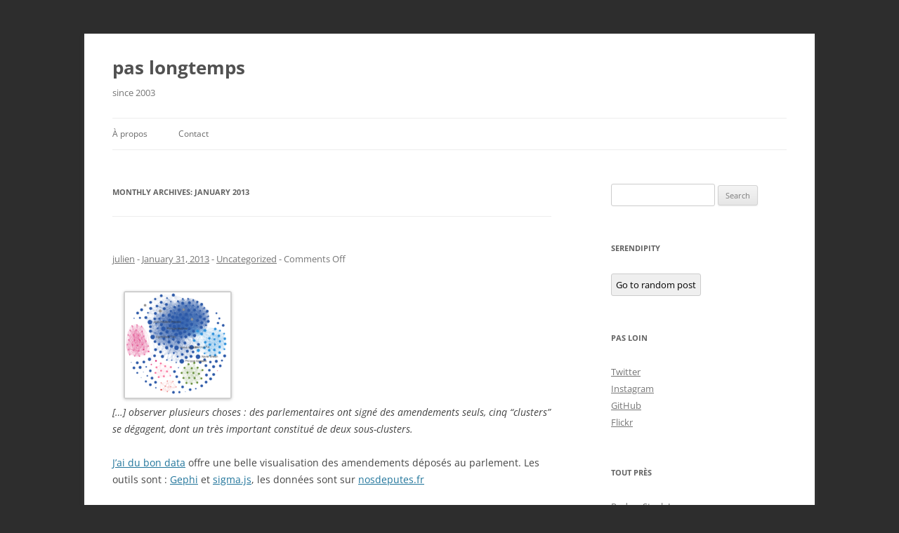

--- FILE ---
content_type: text/html; charset=UTF-8
request_url: https://paslongtemps.net/blog/2013/01/
body_size: 11951
content:
<!DOCTYPE html>
<!--[if IE 7]>
<html class="ie ie7" lang="en-US">
<![endif]-->
<!--[if IE 8]>
<html class="ie ie8" lang="en-US">
<![endif]-->
<!--[if !(IE 7) & !(IE 8)]><!-->
<html lang="en-US">
<!--<![endif]-->
<head>
<meta charset="UTF-8" />
<meta name="viewport" content="width=device-width, initial-scale=1.0" />
<title>January | 2013 | pas longtemps</title>
<link rel="profile" href="https://gmpg.org/xfn/11" />
<link rel="pingback" href="https://paslongtemps.net/blog/xmlrpc.php">
<!--[if lt IE 9]>
<script src="https://paslongtemps.net/blog/wp-content/themes/twentytwelve/js/html5.js?ver=3.7.0" type="text/javascript"></script>
<![endif]-->
<meta name='robots' content='max-image-preview:large' />
	<style>img:is([sizes="auto" i], [sizes^="auto," i]) { contain-intrinsic-size: 3000px 1500px }</style>
	<link rel="alternate" type="application/rss+xml" title="pas longtemps &raquo; Feed" href="https://paslongtemps.net/blog/feed/" />
<link rel="alternate" type="application/rss+xml" title="pas longtemps &raquo; Comments Feed" href="https://paslongtemps.net/blog/comments/feed/" />
<script type="text/javascript">
/* <![CDATA[ */
window._wpemojiSettings = {"baseUrl":"https:\/\/s.w.org\/images\/core\/emoji\/16.0.1\/72x72\/","ext":".png","svgUrl":"https:\/\/s.w.org\/images\/core\/emoji\/16.0.1\/svg\/","svgExt":".svg","source":{"concatemoji":"https:\/\/paslongtemps.net\/blog\/wp-includes\/js\/wp-emoji-release.min.js?ver=6.8.3"}};
/*! This file is auto-generated */
!function(s,n){var o,i,e;function c(e){try{var t={supportTests:e,timestamp:(new Date).valueOf()};sessionStorage.setItem(o,JSON.stringify(t))}catch(e){}}function p(e,t,n){e.clearRect(0,0,e.canvas.width,e.canvas.height),e.fillText(t,0,0);var t=new Uint32Array(e.getImageData(0,0,e.canvas.width,e.canvas.height).data),a=(e.clearRect(0,0,e.canvas.width,e.canvas.height),e.fillText(n,0,0),new Uint32Array(e.getImageData(0,0,e.canvas.width,e.canvas.height).data));return t.every(function(e,t){return e===a[t]})}function u(e,t){e.clearRect(0,0,e.canvas.width,e.canvas.height),e.fillText(t,0,0);for(var n=e.getImageData(16,16,1,1),a=0;a<n.data.length;a++)if(0!==n.data[a])return!1;return!0}function f(e,t,n,a){switch(t){case"flag":return n(e,"\ud83c\udff3\ufe0f\u200d\u26a7\ufe0f","\ud83c\udff3\ufe0f\u200b\u26a7\ufe0f")?!1:!n(e,"\ud83c\udde8\ud83c\uddf6","\ud83c\udde8\u200b\ud83c\uddf6")&&!n(e,"\ud83c\udff4\udb40\udc67\udb40\udc62\udb40\udc65\udb40\udc6e\udb40\udc67\udb40\udc7f","\ud83c\udff4\u200b\udb40\udc67\u200b\udb40\udc62\u200b\udb40\udc65\u200b\udb40\udc6e\u200b\udb40\udc67\u200b\udb40\udc7f");case"emoji":return!a(e,"\ud83e\udedf")}return!1}function g(e,t,n,a){var r="undefined"!=typeof WorkerGlobalScope&&self instanceof WorkerGlobalScope?new OffscreenCanvas(300,150):s.createElement("canvas"),o=r.getContext("2d",{willReadFrequently:!0}),i=(o.textBaseline="top",o.font="600 32px Arial",{});return e.forEach(function(e){i[e]=t(o,e,n,a)}),i}function t(e){var t=s.createElement("script");t.src=e,t.defer=!0,s.head.appendChild(t)}"undefined"!=typeof Promise&&(o="wpEmojiSettingsSupports",i=["flag","emoji"],n.supports={everything:!0,everythingExceptFlag:!0},e=new Promise(function(e){s.addEventListener("DOMContentLoaded",e,{once:!0})}),new Promise(function(t){var n=function(){try{var e=JSON.parse(sessionStorage.getItem(o));if("object"==typeof e&&"number"==typeof e.timestamp&&(new Date).valueOf()<e.timestamp+604800&&"object"==typeof e.supportTests)return e.supportTests}catch(e){}return null}();if(!n){if("undefined"!=typeof Worker&&"undefined"!=typeof OffscreenCanvas&&"undefined"!=typeof URL&&URL.createObjectURL&&"undefined"!=typeof Blob)try{var e="postMessage("+g.toString()+"("+[JSON.stringify(i),f.toString(),p.toString(),u.toString()].join(",")+"));",a=new Blob([e],{type:"text/javascript"}),r=new Worker(URL.createObjectURL(a),{name:"wpTestEmojiSupports"});return void(r.onmessage=function(e){c(n=e.data),r.terminate(),t(n)})}catch(e){}c(n=g(i,f,p,u))}t(n)}).then(function(e){for(var t in e)n.supports[t]=e[t],n.supports.everything=n.supports.everything&&n.supports[t],"flag"!==t&&(n.supports.everythingExceptFlag=n.supports.everythingExceptFlag&&n.supports[t]);n.supports.everythingExceptFlag=n.supports.everythingExceptFlag&&!n.supports.flag,n.DOMReady=!1,n.readyCallback=function(){n.DOMReady=!0}}).then(function(){return e}).then(function(){var e;n.supports.everything||(n.readyCallback(),(e=n.source||{}).concatemoji?t(e.concatemoji):e.wpemoji&&e.twemoji&&(t(e.twemoji),t(e.wpemoji)))}))}((window,document),window._wpemojiSettings);
/* ]]> */
</script>
<style id='wp-emoji-styles-inline-css' type='text/css'>

	img.wp-smiley, img.emoji {
		display: inline !important;
		border: none !important;
		box-shadow: none !important;
		height: 1em !important;
		width: 1em !important;
		margin: 0 0.07em !important;
		vertical-align: -0.1em !important;
		background: none !important;
		padding: 0 !important;
	}
</style>
<link rel='stylesheet' id='wp-block-library-css' href='https://paslongtemps.net/blog/wp-includes/css/dist/block-library/style.min.css?ver=6.8.3' type='text/css' media='all' />
<style id='wp-block-library-theme-inline-css' type='text/css'>
.wp-block-audio :where(figcaption){color:#555;font-size:13px;text-align:center}.is-dark-theme .wp-block-audio :where(figcaption){color:#ffffffa6}.wp-block-audio{margin:0 0 1em}.wp-block-code{border:1px solid #ccc;border-radius:4px;font-family:Menlo,Consolas,monaco,monospace;padding:.8em 1em}.wp-block-embed :where(figcaption){color:#555;font-size:13px;text-align:center}.is-dark-theme .wp-block-embed :where(figcaption){color:#ffffffa6}.wp-block-embed{margin:0 0 1em}.blocks-gallery-caption{color:#555;font-size:13px;text-align:center}.is-dark-theme .blocks-gallery-caption{color:#ffffffa6}:root :where(.wp-block-image figcaption){color:#555;font-size:13px;text-align:center}.is-dark-theme :root :where(.wp-block-image figcaption){color:#ffffffa6}.wp-block-image{margin:0 0 1em}.wp-block-pullquote{border-bottom:4px solid;border-top:4px solid;color:currentColor;margin-bottom:1.75em}.wp-block-pullquote cite,.wp-block-pullquote footer,.wp-block-pullquote__citation{color:currentColor;font-size:.8125em;font-style:normal;text-transform:uppercase}.wp-block-quote{border-left:.25em solid;margin:0 0 1.75em;padding-left:1em}.wp-block-quote cite,.wp-block-quote footer{color:currentColor;font-size:.8125em;font-style:normal;position:relative}.wp-block-quote:where(.has-text-align-right){border-left:none;border-right:.25em solid;padding-left:0;padding-right:1em}.wp-block-quote:where(.has-text-align-center){border:none;padding-left:0}.wp-block-quote.is-large,.wp-block-quote.is-style-large,.wp-block-quote:where(.is-style-plain){border:none}.wp-block-search .wp-block-search__label{font-weight:700}.wp-block-search__button{border:1px solid #ccc;padding:.375em .625em}:where(.wp-block-group.has-background){padding:1.25em 2.375em}.wp-block-separator.has-css-opacity{opacity:.4}.wp-block-separator{border:none;border-bottom:2px solid;margin-left:auto;margin-right:auto}.wp-block-separator.has-alpha-channel-opacity{opacity:1}.wp-block-separator:not(.is-style-wide):not(.is-style-dots){width:100px}.wp-block-separator.has-background:not(.is-style-dots){border-bottom:none;height:1px}.wp-block-separator.has-background:not(.is-style-wide):not(.is-style-dots){height:2px}.wp-block-table{margin:0 0 1em}.wp-block-table td,.wp-block-table th{word-break:normal}.wp-block-table :where(figcaption){color:#555;font-size:13px;text-align:center}.is-dark-theme .wp-block-table :where(figcaption){color:#ffffffa6}.wp-block-video :where(figcaption){color:#555;font-size:13px;text-align:center}.is-dark-theme .wp-block-video :where(figcaption){color:#ffffffa6}.wp-block-video{margin:0 0 1em}:root :where(.wp-block-template-part.has-background){margin-bottom:0;margin-top:0;padding:1.25em 2.375em}
</style>
<style id='classic-theme-styles-inline-css' type='text/css'>
/*! This file is auto-generated */
.wp-block-button__link{color:#fff;background-color:#32373c;border-radius:9999px;box-shadow:none;text-decoration:none;padding:calc(.667em + 2px) calc(1.333em + 2px);font-size:1.125em}.wp-block-file__button{background:#32373c;color:#fff;text-decoration:none}
</style>
<style id='global-styles-inline-css' type='text/css'>
:root{--wp--preset--aspect-ratio--square: 1;--wp--preset--aspect-ratio--4-3: 4/3;--wp--preset--aspect-ratio--3-4: 3/4;--wp--preset--aspect-ratio--3-2: 3/2;--wp--preset--aspect-ratio--2-3: 2/3;--wp--preset--aspect-ratio--16-9: 16/9;--wp--preset--aspect-ratio--9-16: 9/16;--wp--preset--color--black: #000000;--wp--preset--color--cyan-bluish-gray: #abb8c3;--wp--preset--color--white: #fff;--wp--preset--color--pale-pink: #f78da7;--wp--preset--color--vivid-red: #cf2e2e;--wp--preset--color--luminous-vivid-orange: #ff6900;--wp--preset--color--luminous-vivid-amber: #fcb900;--wp--preset--color--light-green-cyan: #7bdcb5;--wp--preset--color--vivid-green-cyan: #00d084;--wp--preset--color--pale-cyan-blue: #8ed1fc;--wp--preset--color--vivid-cyan-blue: #0693e3;--wp--preset--color--vivid-purple: #9b51e0;--wp--preset--color--blue: #21759b;--wp--preset--color--dark-gray: #444;--wp--preset--color--medium-gray: #9f9f9f;--wp--preset--color--light-gray: #e6e6e6;--wp--preset--gradient--vivid-cyan-blue-to-vivid-purple: linear-gradient(135deg,rgba(6,147,227,1) 0%,rgb(155,81,224) 100%);--wp--preset--gradient--light-green-cyan-to-vivid-green-cyan: linear-gradient(135deg,rgb(122,220,180) 0%,rgb(0,208,130) 100%);--wp--preset--gradient--luminous-vivid-amber-to-luminous-vivid-orange: linear-gradient(135deg,rgba(252,185,0,1) 0%,rgba(255,105,0,1) 100%);--wp--preset--gradient--luminous-vivid-orange-to-vivid-red: linear-gradient(135deg,rgba(255,105,0,1) 0%,rgb(207,46,46) 100%);--wp--preset--gradient--very-light-gray-to-cyan-bluish-gray: linear-gradient(135deg,rgb(238,238,238) 0%,rgb(169,184,195) 100%);--wp--preset--gradient--cool-to-warm-spectrum: linear-gradient(135deg,rgb(74,234,220) 0%,rgb(151,120,209) 20%,rgb(207,42,186) 40%,rgb(238,44,130) 60%,rgb(251,105,98) 80%,rgb(254,248,76) 100%);--wp--preset--gradient--blush-light-purple: linear-gradient(135deg,rgb(255,206,236) 0%,rgb(152,150,240) 100%);--wp--preset--gradient--blush-bordeaux: linear-gradient(135deg,rgb(254,205,165) 0%,rgb(254,45,45) 50%,rgb(107,0,62) 100%);--wp--preset--gradient--luminous-dusk: linear-gradient(135deg,rgb(255,203,112) 0%,rgb(199,81,192) 50%,rgb(65,88,208) 100%);--wp--preset--gradient--pale-ocean: linear-gradient(135deg,rgb(255,245,203) 0%,rgb(182,227,212) 50%,rgb(51,167,181) 100%);--wp--preset--gradient--electric-grass: linear-gradient(135deg,rgb(202,248,128) 0%,rgb(113,206,126) 100%);--wp--preset--gradient--midnight: linear-gradient(135deg,rgb(2,3,129) 0%,rgb(40,116,252) 100%);--wp--preset--font-size--small: 13px;--wp--preset--font-size--medium: 20px;--wp--preset--font-size--large: 36px;--wp--preset--font-size--x-large: 42px;--wp--preset--spacing--20: 0.44rem;--wp--preset--spacing--30: 0.67rem;--wp--preset--spacing--40: 1rem;--wp--preset--spacing--50: 1.5rem;--wp--preset--spacing--60: 2.25rem;--wp--preset--spacing--70: 3.38rem;--wp--preset--spacing--80: 5.06rem;--wp--preset--shadow--natural: 6px 6px 9px rgba(0, 0, 0, 0.2);--wp--preset--shadow--deep: 12px 12px 50px rgba(0, 0, 0, 0.4);--wp--preset--shadow--sharp: 6px 6px 0px rgba(0, 0, 0, 0.2);--wp--preset--shadow--outlined: 6px 6px 0px -3px rgba(255, 255, 255, 1), 6px 6px rgba(0, 0, 0, 1);--wp--preset--shadow--crisp: 6px 6px 0px rgba(0, 0, 0, 1);}:where(.is-layout-flex){gap: 0.5em;}:where(.is-layout-grid){gap: 0.5em;}body .is-layout-flex{display: flex;}.is-layout-flex{flex-wrap: wrap;align-items: center;}.is-layout-flex > :is(*, div){margin: 0;}body .is-layout-grid{display: grid;}.is-layout-grid > :is(*, div){margin: 0;}:where(.wp-block-columns.is-layout-flex){gap: 2em;}:where(.wp-block-columns.is-layout-grid){gap: 2em;}:where(.wp-block-post-template.is-layout-flex){gap: 1.25em;}:where(.wp-block-post-template.is-layout-grid){gap: 1.25em;}.has-black-color{color: var(--wp--preset--color--black) !important;}.has-cyan-bluish-gray-color{color: var(--wp--preset--color--cyan-bluish-gray) !important;}.has-white-color{color: var(--wp--preset--color--white) !important;}.has-pale-pink-color{color: var(--wp--preset--color--pale-pink) !important;}.has-vivid-red-color{color: var(--wp--preset--color--vivid-red) !important;}.has-luminous-vivid-orange-color{color: var(--wp--preset--color--luminous-vivid-orange) !important;}.has-luminous-vivid-amber-color{color: var(--wp--preset--color--luminous-vivid-amber) !important;}.has-light-green-cyan-color{color: var(--wp--preset--color--light-green-cyan) !important;}.has-vivid-green-cyan-color{color: var(--wp--preset--color--vivid-green-cyan) !important;}.has-pale-cyan-blue-color{color: var(--wp--preset--color--pale-cyan-blue) !important;}.has-vivid-cyan-blue-color{color: var(--wp--preset--color--vivid-cyan-blue) !important;}.has-vivid-purple-color{color: var(--wp--preset--color--vivid-purple) !important;}.has-black-background-color{background-color: var(--wp--preset--color--black) !important;}.has-cyan-bluish-gray-background-color{background-color: var(--wp--preset--color--cyan-bluish-gray) !important;}.has-white-background-color{background-color: var(--wp--preset--color--white) !important;}.has-pale-pink-background-color{background-color: var(--wp--preset--color--pale-pink) !important;}.has-vivid-red-background-color{background-color: var(--wp--preset--color--vivid-red) !important;}.has-luminous-vivid-orange-background-color{background-color: var(--wp--preset--color--luminous-vivid-orange) !important;}.has-luminous-vivid-amber-background-color{background-color: var(--wp--preset--color--luminous-vivid-amber) !important;}.has-light-green-cyan-background-color{background-color: var(--wp--preset--color--light-green-cyan) !important;}.has-vivid-green-cyan-background-color{background-color: var(--wp--preset--color--vivid-green-cyan) !important;}.has-pale-cyan-blue-background-color{background-color: var(--wp--preset--color--pale-cyan-blue) !important;}.has-vivid-cyan-blue-background-color{background-color: var(--wp--preset--color--vivid-cyan-blue) !important;}.has-vivid-purple-background-color{background-color: var(--wp--preset--color--vivid-purple) !important;}.has-black-border-color{border-color: var(--wp--preset--color--black) !important;}.has-cyan-bluish-gray-border-color{border-color: var(--wp--preset--color--cyan-bluish-gray) !important;}.has-white-border-color{border-color: var(--wp--preset--color--white) !important;}.has-pale-pink-border-color{border-color: var(--wp--preset--color--pale-pink) !important;}.has-vivid-red-border-color{border-color: var(--wp--preset--color--vivid-red) !important;}.has-luminous-vivid-orange-border-color{border-color: var(--wp--preset--color--luminous-vivid-orange) !important;}.has-luminous-vivid-amber-border-color{border-color: var(--wp--preset--color--luminous-vivid-amber) !important;}.has-light-green-cyan-border-color{border-color: var(--wp--preset--color--light-green-cyan) !important;}.has-vivid-green-cyan-border-color{border-color: var(--wp--preset--color--vivid-green-cyan) !important;}.has-pale-cyan-blue-border-color{border-color: var(--wp--preset--color--pale-cyan-blue) !important;}.has-vivid-cyan-blue-border-color{border-color: var(--wp--preset--color--vivid-cyan-blue) !important;}.has-vivid-purple-border-color{border-color: var(--wp--preset--color--vivid-purple) !important;}.has-vivid-cyan-blue-to-vivid-purple-gradient-background{background: var(--wp--preset--gradient--vivid-cyan-blue-to-vivid-purple) !important;}.has-light-green-cyan-to-vivid-green-cyan-gradient-background{background: var(--wp--preset--gradient--light-green-cyan-to-vivid-green-cyan) !important;}.has-luminous-vivid-amber-to-luminous-vivid-orange-gradient-background{background: var(--wp--preset--gradient--luminous-vivid-amber-to-luminous-vivid-orange) !important;}.has-luminous-vivid-orange-to-vivid-red-gradient-background{background: var(--wp--preset--gradient--luminous-vivid-orange-to-vivid-red) !important;}.has-very-light-gray-to-cyan-bluish-gray-gradient-background{background: var(--wp--preset--gradient--very-light-gray-to-cyan-bluish-gray) !important;}.has-cool-to-warm-spectrum-gradient-background{background: var(--wp--preset--gradient--cool-to-warm-spectrum) !important;}.has-blush-light-purple-gradient-background{background: var(--wp--preset--gradient--blush-light-purple) !important;}.has-blush-bordeaux-gradient-background{background: var(--wp--preset--gradient--blush-bordeaux) !important;}.has-luminous-dusk-gradient-background{background: var(--wp--preset--gradient--luminous-dusk) !important;}.has-pale-ocean-gradient-background{background: var(--wp--preset--gradient--pale-ocean) !important;}.has-electric-grass-gradient-background{background: var(--wp--preset--gradient--electric-grass) !important;}.has-midnight-gradient-background{background: var(--wp--preset--gradient--midnight) !important;}.has-small-font-size{font-size: var(--wp--preset--font-size--small) !important;}.has-medium-font-size{font-size: var(--wp--preset--font-size--medium) !important;}.has-large-font-size{font-size: var(--wp--preset--font-size--large) !important;}.has-x-large-font-size{font-size: var(--wp--preset--font-size--x-large) !important;}
:where(.wp-block-post-template.is-layout-flex){gap: 1.25em;}:where(.wp-block-post-template.is-layout-grid){gap: 1.25em;}
:where(.wp-block-columns.is-layout-flex){gap: 2em;}:where(.wp-block-columns.is-layout-grid){gap: 2em;}
:root :where(.wp-block-pullquote){font-size: 1.5em;line-height: 1.6;}
</style>
<link rel='stylesheet' id='chld_thm_cfg_parent-css' href='https://paslongtemps.net/blog/wp-content/themes/twentytwelve/style.css?ver=6.8.3' type='text/css' media='all' />
<link rel='stylesheet' id='twentytwelve-fonts-css' href='https://paslongtemps.net/blog/wp-content/themes/twentytwelve/fonts/font-open-sans.css?ver=20230328' type='text/css' media='all' />
<link rel='stylesheet' id='twentytwelve-style-css' href='https://paslongtemps.net/blog/wp-content/themes/twentytwelve-child/style.css?ver=1.0.1459192108' type='text/css' media='all' />
<link rel='stylesheet' id='twentytwelve-block-style-css' href='https://paslongtemps.net/blog/wp-content/themes/twentytwelve/css/blocks.css?ver=20240812' type='text/css' media='all' />
<!--[if lt IE 9]>
<link rel='stylesheet' id='twentytwelve-ie-css' href='https://paslongtemps.net/blog/wp-content/themes/twentytwelve/css/ie.css?ver=20240722' type='text/css' media='all' />
<![endif]-->
<style id='akismet-widget-style-inline-css' type='text/css'>

			.a-stats {
				--akismet-color-mid-green: #357b49;
				--akismet-color-white: #fff;
				--akismet-color-light-grey: #f6f7f7;

				max-width: 350px;
				width: auto;
			}

			.a-stats * {
				all: unset;
				box-sizing: border-box;
			}

			.a-stats strong {
				font-weight: 600;
			}

			.a-stats a.a-stats__link,
			.a-stats a.a-stats__link:visited,
			.a-stats a.a-stats__link:active {
				background: var(--akismet-color-mid-green);
				border: none;
				box-shadow: none;
				border-radius: 8px;
				color: var(--akismet-color-white);
				cursor: pointer;
				display: block;
				font-family: -apple-system, BlinkMacSystemFont, 'Segoe UI', 'Roboto', 'Oxygen-Sans', 'Ubuntu', 'Cantarell', 'Helvetica Neue', sans-serif;
				font-weight: 500;
				padding: 12px;
				text-align: center;
				text-decoration: none;
				transition: all 0.2s ease;
			}

			/* Extra specificity to deal with TwentyTwentyOne focus style */
			.widget .a-stats a.a-stats__link:focus {
				background: var(--akismet-color-mid-green);
				color: var(--akismet-color-white);
				text-decoration: none;
			}

			.a-stats a.a-stats__link:hover {
				filter: brightness(110%);
				box-shadow: 0 4px 12px rgba(0, 0, 0, 0.06), 0 0 2px rgba(0, 0, 0, 0.16);
			}

			.a-stats .count {
				color: var(--akismet-color-white);
				display: block;
				font-size: 1.5em;
				line-height: 1.4;
				padding: 0 13px;
				white-space: nowrap;
			}
		
</style>
<script type="text/javascript" src="https://paslongtemps.net/blog/wp-includes/js/jquery/jquery.min.js?ver=3.7.1" id="jquery-core-js"></script>
<script type="text/javascript" src="https://paslongtemps.net/blog/wp-includes/js/jquery/jquery-migrate.min.js?ver=3.4.1" id="jquery-migrate-js"></script>
<script type="text/javascript" src="https://paslongtemps.net/blog/wp-content/themes/twentytwelve/js/navigation.js?ver=20250303" id="twentytwelve-navigation-js" defer="defer" data-wp-strategy="defer"></script>
<link rel="https://api.w.org/" href="https://paslongtemps.net/blog/wp-json/" /><link rel="EditURI" type="application/rsd+xml" title="RSD" href="https://paslongtemps.net/blog/xmlrpc.php?rsd" />
<meta name="generator" content="WordPress 6.8.3" />

		<!-- GA Google Analytics @ https://m0n.co/ga -->
		<script>
			(function(i,s,o,g,r,a,m){i['GoogleAnalyticsObject']=r;i[r]=i[r]||function(){
			(i[r].q=i[r].q||[]).push(arguments)},i[r].l=1*new Date();a=s.createElement(o),
			m=s.getElementsByTagName(o)[0];a.async=1;a.src=g;m.parentNode.insertBefore(a,m)
			})(window,document,'script','https://www.google-analytics.com/analytics.js','ga');
			ga('create', 'UA-125151-1', 'auto');
			ga('send', 'pageview');
		</script>

	<style type="text/css" id="custom-background-css">
body.custom-background { background-color: #2d2d2d; }
</style>
	</head>

<body class="archive date custom-background wp-embed-responsive wp-theme-twentytwelve wp-child-theme-twentytwelve-child custom-font-enabled single-author">
<div id="page" class="hfeed site">
	<a class="screen-reader-text skip-link" href="#content">Skip to content</a>
	<header id="masthead" class="site-header">
		<hgroup>
					<h1 class="site-title"><a href="https://paslongtemps.net/blog/" rel="home" >pas longtemps</a></h1>
			<h2 class="site-description">since 2003</h2>
		</hgroup>

		<nav id="site-navigation" class="main-navigation">
			<button class="menu-toggle">Menu</button>
			<div class="menu-about-container"><ul id="menu-about" class="nav-menu"><li id="menu-item-904" class="menu-item menu-item-type-post_type menu-item-object-page menu-item-904"><a href="https://paslongtemps.net/blog/about/">À propos</a></li>
<li id="menu-item-929" class="menu-item menu-item-type-post_type menu-item-object-page menu-item-929"><a href="https://paslongtemps.net/blog/contact/">Contact</a></li>
</ul></div>		</nav><!-- #site-navigation -->

			</header><!-- #masthead -->

	<div id="main" class="wrapper">

	<section id="primary" class="site-content">
		<div id="content" role="main">

					<header class="archive-header">
				<h1 class="archive-title">
				Monthly Archives: <span>January 2013</span>				</h1>
			</header><!-- .archive-header -->

			
	<article id="post-1529" class="post-1529 post type-post status-publish format-gallery hentry category-uncategorized post_format-post-format-gallery">
				<header class="entry-header">
			
						<h1 class="entry-title">
				<a href="https://paslongtemps.net/blog/2013/01/31/observer-plusieurs-choses-des-parlementaires/" rel="bookmark"></a>
			</h1>
							<div class="comments-link">
					<span class="by-author"><span class="author vcard"><a class="url fn n" href="https://paslongtemps.net/blog/author/julien/" title="View all posts by julien" rel="author">julien</a></span></span> - <a href="https://paslongtemps.net/blog/2013/01/31/observer-plusieurs-choses-des-parlementaires/" title="8:20 pm" rel="bookmark"><time class="entry-date" datetime="2013-01-31T20:20:22+01:00">January 31, 2013</time></a> - <a href="https://paslongtemps.net/blog/category/uncategorized/" rel="category tag">Uncategorized</a> - <span>Comments Off<span class="screen-reader-text"> on </span></span>				</div><!-- .comments-link -->
		</header><!-- .entry-header -->

				<div class="entry-content">
			
		<style type="text/css">
			#gallery-1 {
				margin: auto;
			}
			#gallery-1 .gallery-item {
				float: left;
				margin-top: 10px;
				text-align: center;
				width: 33%;
			}
			#gallery-1 img {
				border: 2px solid #cfcfcf;
			}
			#gallery-1 .gallery-caption {
				margin-left: 0;
			}
			/* see gallery_shortcode() in wp-includes/media.php */
		</style>
		<div id='gallery-1' class='gallery galleryid-1529 gallery-columns-3 gallery-size-thumbnail'><dl class='gallery-item'>
			<dt class='gallery-icon landscape'>
				<a href='https://paslongtemps.net/blog/2013/01/31/observer-plusieurs-choses-des-parlementaires/attachment/1530/'><img decoding="async" width="150" height="150" src="https://paslongtemps.net/blog/wp-content/uploads/sites/3/2013/01/tumblr_mhib5yvlP21qz9b1ho1_500-150x150.png" class="attachment-thumbnail size-thumbnail" alt="" /></a>
			</dt></dl>
			<br style='clear: both' />
		</div>

<p><em>[&hellip;] observer plusieurs choses : des parlementaires ont signé des amendements seuls, cinq &ldquo;clusters&rdquo; se dégagent, dont un très important constitué de deux sous-clusters.</em></p>
<p><a href="http://data.blog.lemonde.fr/2013/01/31/amendements-en-reseau/">J&#8217;ai du bon data</a> offre une belle visualisation des amendements déposés au parlement. Les outils sont : <a href="http://gephi.org/">Gephi</a> et <a href="http://sigmajs.org/">sigma.js</a>, les données sont sur <a href="http://www.nosdeputes.fr/">nosdeputes.fr</a></p>
					</div><!-- .entry-content -->
		
		<footer class="entry-meta">
								</footer><!-- .entry-meta -->
	</article><!-- #post -->

	<article id="post-1532" class="post-1532 post type-post status-publish format-gallery hentry category-uncategorized post_format-post-format-gallery">
				<header class="entry-header">
			
						<h1 class="entry-title">
				<a href="https://paslongtemps.net/blog/2013/01/31/is-hilary-really-the-most-rapidly-poisoned-name-in/" rel="bookmark"></a>
			</h1>
							<div class="comments-link">
					<span class="by-author"><span class="author vcard"><a class="url fn n" href="https://paslongtemps.net/blog/author/julien/" title="View all posts by julien" rel="author">julien</a></span></span> - <a href="https://paslongtemps.net/blog/2013/01/31/is-hilary-really-the-most-rapidly-poisoned-name-in/" title="11:37 am" rel="bookmark"><time class="entry-date" datetime="2013-01-31T11:37:13+01:00">January 31, 2013</time></a> - <a href="https://paslongtemps.net/blog/category/uncategorized/" rel="category tag">Uncategorized</a> - <span>Comments Off<span class="screen-reader-text"> on </span></span>				</div><!-- .comments-link -->
		</header><!-- .entry-header -->

				<div class="entry-content">
			
		<style type="text/css">
			#gallery-2 {
				margin: auto;
			}
			#gallery-2 .gallery-item {
				float: left;
				margin-top: 10px;
				text-align: center;
				width: 33%;
			}
			#gallery-2 img {
				border: 2px solid #cfcfcf;
			}
			#gallery-2 .gallery-caption {
				margin-left: 0;
			}
			/* see gallery_shortcode() in wp-includes/media.php */
		</style>
		<div id='gallery-2' class='gallery galleryid-1532 gallery-columns-3 gallery-size-thumbnail'><dl class='gallery-item'>
			<dt class='gallery-icon landscape'>
				<a href='https://paslongtemps.net/blog/2013/01/31/is-hilary-really-the-most-rapidly-poisoned-name-in/attachment/1533/'><img decoding="async" width="150" height="150" src="https://paslongtemps.net/blog/wp-content/uploads/sites/3/2013/01/tumblr_mhhmy2hjtv1qz9b1ho1_500-150x150.png" class="attachment-thumbnail size-thumbnail" alt="" /></a>
			</dt></dl>
			<br style='clear: both' />
		</div>

<p>Is Hilary really the most rapidly poisoned name in recorded American history? An analysis. (via <a href="http://hilaryparker.com/2013/01/30/hilary-the-most-poisoned-baby-name-in-us-history/">Not So Standard Deviations</a>)</p>
<p>Having played myself <a href="http://www.nymbler.com/">quite a bit</a> with the <a href="http://www.ssa.gov/OACT/babynames/">social security baby names data</a>, I enjoyed this analysis very much!</p>
					</div><!-- .entry-content -->
		
		<footer class="entry-meta">
								</footer><!-- .entry-meta -->
	</article><!-- #post -->

	<article id="post-1535" class="post-1535 post type-post status-publish format-gallery hentry category-uncategorized post_format-post-format-gallery">
				<header class="entry-header">
			
						<h1 class="entry-title">
				<a href="https://paslongtemps.net/blog/2013/01/31/jchandler1958-boston-massachusetts-circa/" rel="bookmark"></a>
			</h1>
							<div class="comments-link">
					<span class="by-author"><span class="author vcard"><a class="url fn n" href="https://paslongtemps.net/blog/author/julien/" title="View all posts by julien" rel="author">julien</a></span></span> - <a href="https://paslongtemps.net/blog/2013/01/31/jchandler1958-boston-massachusetts-circa/" title="11:08 am" rel="bookmark"><time class="entry-date" datetime="2013-01-31T11:08:28+01:00">January 31, 2013</time></a> - <a href="https://paslongtemps.net/blog/category/uncategorized/" rel="category tag">Uncategorized</a> - <span>Comments Off<span class="screen-reader-text"> on </span></span>				</div><!-- .comments-link -->
		</header><!-- .entry-header -->

				<div class="entry-content">
			
		<style type="text/css">
			#gallery-3 {
				margin: auto;
			}
			#gallery-3 .gallery-item {
				float: left;
				margin-top: 10px;
				text-align: center;
				width: 33%;
			}
			#gallery-3 img {
				border: 2px solid #cfcfcf;
			}
			#gallery-3 .gallery-caption {
				margin-left: 0;
			}
			/* see gallery_shortcode() in wp-includes/media.php */
		</style>
		<div id='gallery-3' class='gallery galleryid-1535 gallery-columns-3 gallery-size-thumbnail'><dl class='gallery-item'>
			<dt class='gallery-icon portrait'>
				<a href='https://paslongtemps.net/blog/2013/01/31/jchandler1958-boston-massachusetts-circa/attachment/1536/'><img decoding="async" width="150" height="150" src="https://paslongtemps.net/blog/wp-content/uploads/sites/3/2013/01/tumblr_mhf95g1Qna1s42uejo1_1280-150x150.jpg" class="attachment-thumbnail size-thumbnail" alt="" /></a>
			</dt></dl>
			<br style='clear: both' />
		</div>

<p><a class="tumblr_blog" href="http://jchandler1958.tumblr.com/post/41844806938/boston-massachusetts-circa-1900-old-corner">jchandler1958</a>:</p>
<blockquote>
<div>
<div>
<p><strong>Boston, Massachusetts, circa 1900</strong>. “Old Corner Bookstore, first brick building in Boston.” Detroit Publishing Company 8&#215;10 glass negative.</p>
<p>At the corner of <strong>School and Washington Streets</strong> at Downtown Crossing. Formerly the Boston Globe Olde Corner Bookstore. The hand in the upper right-hand corner of the photo is not by Leonardo da Vinci.</p>
</div>
</div>
</blockquote>
					</div><!-- .entry-content -->
		
		<footer class="entry-meta">
								</footer><!-- .entry-meta -->
	</article><!-- #post -->

	<article id="post-1538" class="post-1538 post type-post status-publish format-video hentry category-uncategorized post_format-post-format-video">
				<header class="entry-header">
			
						<h1 class="entry-title">
				<a href="https://paslongtemps.net/blog/2013/01/24/everything-means-nothing-to-me-by-elliott-smith/" rel="bookmark"></a>
			</h1>
							<div class="comments-link">
					<span class="by-author"><span class="author vcard"><a class="url fn n" href="https://paslongtemps.net/blog/author/julien/" title="View all posts by julien" rel="author">julien</a></span></span> - <a href="https://paslongtemps.net/blog/2013/01/24/everything-means-nothing-to-me-by-elliott-smith/" title="12:44 pm" rel="bookmark"><time class="entry-date" datetime="2013-01-24T12:44:40+01:00">January 24, 2013</time></a> - <a href="https://paslongtemps.net/blog/category/uncategorized/" rel="category tag">Uncategorized</a> - <span>Comments Off<span class="screen-reader-text"> on </span></span>				</div><!-- .comments-link -->
		</header><!-- .entry-header -->

				<div class="entry-content">
			<p><em>Everything means nothing to me</em>, by Elliott Smith and John Brion.<br />One-week old link, 13 years old performance. <br />VHS and PT Anderson powered.</p>
<div class="attribution">(<span>Source:</span> <a href="https://www.youtube.com/">https://www.youtube.com/</a>)</div>
					</div><!-- .entry-content -->
		
		<footer class="entry-meta">
								</footer><!-- .entry-meta -->
	</article><!-- #post -->

	<article id="post-1540" class="post-1540 post type-post status-publish format-gallery hentry category-uncategorized post_format-post-format-gallery">
				<header class="entry-header">
			
						<h1 class="entry-title">
				<a href="https://paslongtemps.net/blog/2013/01/20/google-est-un-poete-surrealiste-le-poete/" rel="bookmark"></a>
			</h1>
							<div class="comments-link">
					<span class="by-author"><span class="author vcard"><a class="url fn n" href="https://paslongtemps.net/blog/author/julien/" title="View all posts by julien" rel="author">julien</a></span></span> - <a href="https://paslongtemps.net/blog/2013/01/20/google-est-un-poete-surrealiste-le-poete/" title="8:21 pm" rel="bookmark"><time class="entry-date" datetime="2013-01-20T20:21:50+01:00">January 20, 2013</time></a> - <a href="https://paslongtemps.net/blog/category/uncategorized/" rel="category tag">Uncategorized</a> - <span>Comments Off<span class="screen-reader-text"> on </span></span>				</div><!-- .comments-link -->
		</header><!-- .entry-header -->

				<div class="entry-content">
			
		<style type="text/css">
			#gallery-4 {
				margin: auto;
			}
			#gallery-4 .gallery-item {
				float: left;
				margin-top: 10px;
				text-align: center;
				width: 33%;
			}
			#gallery-4 img {
				border: 2px solid #cfcfcf;
			}
			#gallery-4 .gallery-caption {
				margin-left: 0;
			}
			/* see gallery_shortcode() in wp-includes/media.php */
		</style>
		<div id='gallery-4' class='gallery galleryid-1540 gallery-columns-3 gallery-size-thumbnail'><dl class='gallery-item'>
			<dt class='gallery-icon landscape'>
				<a href='https://paslongtemps.net/blog/2013/01/20/google-est-un-poete-surrealiste-le-poete/attachment/1541/'><img loading="lazy" decoding="async" width="150" height="150" src="https://paslongtemps.net/blog/wp-content/uploads/sites/3/2013/01/tumblr_mgxxwfu1qG1qz9b1ho1_500-150x150.jpg" class="attachment-thumbnail size-thumbnail" alt="" /></a>
			</dt></dl>
			<br style='clear: both' />
		</div>

<p>Google est un poète surréaliste. [&hellip;] Le poète occupe une place spécifique dans la société. C&#8217;est un artiste, c&#8217;est-à-dire un homme « inutile » : son œuvre n&#8217;apporte rien de matériellement nécessaire à la société. Cependant, il est en même temps un homme nécessaire : son œuvre parle au cœur et aux sens de l&#8217;homme, elle apporte un enrichissement émotionnel ou spirituel. (via <a href="http://tranchantsurlordinaire.hautetfort.com/archive/2013/01/03/google-poete-contemporain.html">Google, poète surréaliste : Tranchant sur l&#8217;ordinaire</a>)</p>
					</div><!-- .entry-content -->
		
		<footer class="entry-meta">
								</footer><!-- .entry-meta -->
	</article><!-- #post -->

	<article id="post-1543" class="post-1543 post type-post status-publish format-gallery hentry category-uncategorized post_format-post-format-gallery">
				<header class="entry-header">
			
						<h1 class="entry-title">
				<a href="https://paslongtemps.net/blog/2013/01/20/shoots-requiem-for-a-dream-vs-homer-simpson/" rel="bookmark"></a>
			</h1>
							<div class="comments-link">
					<span class="by-author"><span class="author vcard"><a class="url fn n" href="https://paslongtemps.net/blog/author/julien/" title="View all posts by julien" rel="author">julien</a></span></span> - <a href="https://paslongtemps.net/blog/2013/01/20/shoots-requiem-for-a-dream-vs-homer-simpson/" title="2:22 pm" rel="bookmark"><time class="entry-date" datetime="2013-01-20T14:22:21+01:00">January 20, 2013</time></a> - <a href="https://paslongtemps.net/blog/category/uncategorized/" rel="category tag">Uncategorized</a> - <span>Comments Off<span class="screen-reader-text"> on </span></span>				</div><!-- .comments-link -->
		</header><!-- .entry-header -->

				<div class="entry-content">
			
		<style type="text/css">
			#gallery-5 {
				margin: auto;
			}
			#gallery-5 .gallery-item {
				float: left;
				margin-top: 10px;
				text-align: center;
				width: 33%;
			}
			#gallery-5 img {
				border: 2px solid #cfcfcf;
			}
			#gallery-5 .gallery-caption {
				margin-left: 0;
			}
			/* see gallery_shortcode() in wp-includes/media.php */
		</style>
		<div id='gallery-5' class='gallery galleryid-1543 gallery-columns-3 gallery-size-thumbnail'><dl class='gallery-item'>
			<dt class='gallery-icon landscape'>
				<a href='https://paslongtemps.net/blog/2013/01/20/shoots-requiem-for-a-dream-vs-homer-simpson/attachment/1544/'><img loading="lazy" decoding="async" width="150" height="150" src="https://paslongtemps.net/blog/wp-content/uploads/sites/3/2013/01/tumblr_mgwedr8DKu1rwuq4jo1_500-150x150.gif" class="attachment-thumbnail size-thumbnail" alt="" /></a>
			</dt></dl><dl class='gallery-item'>
			<dt class='gallery-icon landscape'>
				<a href='https://paslongtemps.net/blog/2013/01/20/shoots-requiem-for-a-dream-vs-homer-simpson/attachment/1545/'><img loading="lazy" decoding="async" width="150" height="150" src="https://paslongtemps.net/blog/wp-content/uploads/sites/3/2013/01/tumblr_mgwedr8DKu1rwuq4jo2_500-150x150.gif" class="attachment-thumbnail size-thumbnail" alt="" /></a>
			</dt></dl>
			<br style='clear: both' />
		</div>

<p>shoots: requiem for a dream vs homer simpson</p>
					</div><!-- .entry-content -->
		
		<footer class="entry-meta">
								</footer><!-- .entry-meta -->
	</article><!-- #post -->

	<article id="post-1547" class="post-1547 post type-post status-publish format-gallery hentry category-uncategorized post_format-post-format-gallery">
				<header class="entry-header">
			
						<h1 class="entry-title">
				<a href="https://paslongtemps.net/blog/2013/01/16/higgs-boson-le-monde/" rel="bookmark"></a>
			</h1>
							<div class="comments-link">
					<span class="by-author"><span class="author vcard"><a class="url fn n" href="https://paslongtemps.net/blog/author/julien/" title="View all posts by julien" rel="author">julien</a></span></span> - <a href="https://paslongtemps.net/blog/2013/01/16/higgs-boson-le-monde/" title="12:39 pm" rel="bookmark"><time class="entry-date" datetime="2013-01-16T12:39:00+01:00">January 16, 2013</time></a> - <a href="https://paslongtemps.net/blog/category/uncategorized/" rel="category tag">Uncategorized</a> - <span>Comments Off<span class="screen-reader-text"> on </span></span>				</div><!-- .comments-link -->
		</header><!-- .entry-header -->

				<div class="entry-content">
			
		<style type="text/css">
			#gallery-6 {
				margin: auto;
			}
			#gallery-6 .gallery-item {
				float: left;
				margin-top: 10px;
				text-align: center;
				width: 33%;
			}
			#gallery-6 img {
				border: 2px solid #cfcfcf;
			}
			#gallery-6 .gallery-caption {
				margin-left: 0;
			}
			/* see gallery_shortcode() in wp-includes/media.php */
		</style>
		<div id='gallery-6' class='gallery galleryid-1547 gallery-columns-3 gallery-size-thumbnail'><dl class='gallery-item'>
			<dt class='gallery-icon portrait'>
				<a href='https://paslongtemps.net/blog/2013/01/16/higgs-boson-le-monde/attachment/1548/'><img loading="lazy" decoding="async" width="150" height="150" src="https://paslongtemps.net/blog/wp-content/uploads/sites/3/2013/01/tumblr_mgpxt0UgIk1qz9b1ho1_640-150x150.jpg" class="attachment-thumbnail size-thumbnail" alt="" /></a>
			</dt></dl>
			<br style='clear: both' />
		</div>

<p><a href="http://www.zimandzou.fr/70282/983157/gallery/higgs-boson-le-monde">Higgs Boson &#8211; Le Monde</a></p>
					</div><!-- .entry-content -->
		
		<footer class="entry-meta">
								</footer><!-- .entry-meta -->
	</article><!-- #post -->

	<article id="post-1550" class="post-1550 post type-post status-publish format-video hentry category-uncategorized post_format-post-format-video">
				<header class="entry-header">
			
						<h1 class="entry-title">
				<a href="https://paslongtemps.net/blog/2013/01/15/david-byrne-st-vincent-in-concert-npr-via/" rel="bookmark"></a>
			</h1>
							<div class="comments-link">
					<span class="by-author"><span class="author vcard"><a class="url fn n" href="https://paslongtemps.net/blog/author/julien/" title="View all posts by julien" rel="author">julien</a></span></span> - <a href="https://paslongtemps.net/blog/2013/01/15/david-byrne-st-vincent-in-concert-npr-via/" title="8:54 pm" rel="bookmark"><time class="entry-date" datetime="2013-01-15T20:54:27+01:00">January 15, 2013</time></a> - <a href="https://paslongtemps.net/blog/category/uncategorized/" rel="category tag">Uncategorized</a> - <span>Comments Off<span class="screen-reader-text"> on </span></span>				</div><!-- .comments-link -->
		</header><!-- .entry-header -->

				<div class="entry-content">
			<p><a href="http://www.npr.org/event/music/168888064/david-byrne-st-vincent-in-concert">David Byrne &amp; St. Vincent In Concert : NPR</a> (via @abguitar)</p>
<div class="attribution">(<span>Source:</span> <a href="http://www.npr.org/">http://www.npr.org/</a>)</div>
					</div><!-- .entry-content -->
		
		<footer class="entry-meta">
								</footer><!-- .entry-meta -->
	</article><!-- #post -->

	<article id="post-1552" class="post-1552 post type-post status-publish format-video hentry category-uncategorized post_format-post-format-video">
				<header class="entry-header">
			
						<h1 class="entry-title">
				<a href="https://paslongtemps.net/blog/2013/01/15/kim-song-for-danny-2013-single-252-singles/" rel="bookmark"></a>
			</h1>
							<div class="comments-link">
					<span class="by-author"><span class="author vcard"><a class="url fn n" href="https://paslongtemps.net/blog/author/julien/" title="View all posts by julien" rel="author">julien</a></span></span> - <a href="https://paslongtemps.net/blog/2013/01/15/kim-song-for-danny-2013-single-252-singles/" title="8:26 pm" rel="bookmark"><time class="entry-date" datetime="2013-01-15T20:26:37+01:00">January 15, 2013</time></a> - <a href="https://paslongtemps.net/blog/category/uncategorized/" rel="category tag">Uncategorized</a> - <span>Comments Off<span class="screen-reader-text"> on </span></span>				</div><!-- .comments-link -->
		</header><!-- .entry-header -->

				<div class="entry-content">
			<p>KIM: &ldquo;song for Danny&rdquo; (2013) single 2/52 singles club 2013 (by <a href="http://www.youtube.com/watch?v=BW5CoxXy4sA&amp;feature=youtu.be">Kim Giani</a>)</p>
<div class="attribution">(<span>Source:</span> <a href="https://www.youtube.com/">https://www.youtube.com/</a>)</div>
					</div><!-- .entry-content -->
		
		<footer class="entry-meta">
								</footer><!-- .entry-meta -->
	</article><!-- #post -->

	<article id="post-1554" class="post-1554 post type-post status-publish format-gallery hentry category-uncategorized post_format-post-format-gallery">
				<header class="entry-header">
			
						<h1 class="entry-title">
				<a href="https://paslongtemps.net/blog/2013/01/10/volcanology-neuron-on-a-chip/" rel="bookmark"></a>
			</h1>
							<div class="comments-link">
					<span class="by-author"><span class="author vcard"><a class="url fn n" href="https://paslongtemps.net/blog/author/julien/" title="View all posts by julien" rel="author">julien</a></span></span> - <a href="https://paslongtemps.net/blog/2013/01/10/volcanology-neuron-on-a-chip/" title="11:56 am" rel="bookmark"><time class="entry-date" datetime="2013-01-10T11:56:36+01:00">January 10, 2013</time></a> - <a href="https://paslongtemps.net/blog/category/uncategorized/" rel="category tag">Uncategorized</a> - <span>Comments Off<span class="screen-reader-text"> on </span></span>				</div><!-- .comments-link -->
		</header><!-- .entry-header -->

				<div class="entry-content">
			
		<style type="text/css">
			#gallery-7 {
				margin: auto;
			}
			#gallery-7 .gallery-item {
				float: left;
				margin-top: 10px;
				text-align: center;
				width: 33%;
			}
			#gallery-7 img {
				border: 2px solid #cfcfcf;
			}
			#gallery-7 .gallery-caption {
				margin-left: 0;
			}
			/* see gallery_shortcode() in wp-includes/media.php */
		</style>
		<div id='gallery-7' class='gallery galleryid-1554 gallery-columns-3 gallery-size-thumbnail'><dl class='gallery-item'>
			<dt class='gallery-icon portrait'>
				<a href='https://paslongtemps.net/blog/2013/01/10/volcanology-neuron-on-a-chip/attachment/1555/'><img loading="lazy" decoding="async" width="150" height="150" src="https://paslongtemps.net/blog/wp-content/uploads/sites/3/2013/01/tumblr_mgd33qNq1S1ryb81eo1_1280-150x150.jpg" class="attachment-thumbnail size-thumbnail" alt="" /></a>
			</dt></dl>
			<br style='clear: both' />
		</div>

<p><a class="tumblr_blog" href="http://volcanology.tumblr.com/post/40092939243/neuron-on-a-chip">volcanology</a>:</p>
<blockquote>
<p>Neuron on a chip</p>
</blockquote>
					</div><!-- .entry-content -->
		
		<footer class="entry-meta">
								</footer><!-- .entry-meta -->
	</article><!-- #post -->
			<nav id="nav-below" class="navigation">
				<h3 class="assistive-text">Post navigation</h3>
				<div class="nav-previous"><a href="https://paslongtemps.net/blog/2013/01/page/2/" ><span class="meta-nav">&larr;</span> Older posts</a></div>
				<div class="nav-next"></div>
			</nav><!-- .navigation -->
			
		
		</div><!-- #content -->
	</section><!-- #primary -->


			<div id="secondary" class="widget-area" role="complementary">
			<aside id="search-2" class="widget widget_search"><form role="search" method="get" id="searchform" class="searchform" action="https://paslongtemps.net/blog/">
				<div>
					<label class="screen-reader-text" for="s">Search for:</label>
					<input type="text" value="" name="s" id="s" />
					<input type="submit" id="searchsubmit" value="Search" />
				</div>
			</form></aside><aside id="custom_html-3" class="widget_text widget widget_custom_html"><h3 class="widget-title">Serendipity</h3><div class="textwidget custom-html-widget"><div><button onclick="window.location.href='https://paslongtemps.net/blog/?redirect_to=random'">Go to random post</button></div>
</div></aside><aside id="nav_menu-2" class="widget widget_nav_menu"><h3 class="widget-title">Pas loin</h3><div class="menu-pas-loin-container"><ul id="menu-pas-loin" class="menu"><li id="menu-item-901" class="menu-item menu-item-type-custom menu-item-object-custom menu-item-901"><a href="http://twitter.com/julienbu">Twitter</a></li>
<li id="menu-item-2837" class="menu-item menu-item-type-custom menu-item-object-custom menu-item-2837"><a href="https://www.instagram.com/jimmydubenky/">Instagram</a></li>
<li id="menu-item-2838" class="menu-item menu-item-type-custom menu-item-object-custom menu-item-2838"><a href="https://github.com/jbudynek">GitHub</a></li>
<li id="menu-item-900" class="menu-item menu-item-type-custom menu-item-object-custom menu-item-900"><a href="http://www.flickr.com/photos/dehub/">Flickr</a></li>
</ul></div></aside><aside id="nav_menu-3" class="widget widget_nav_menu"><h3 class="widget-title">Tout près</h3><div class="menu-tout-pres-container"><ul id="menu-tout-pres" class="menu"><li id="menu-item-906" class="menu-item menu-item-type-custom menu-item-object-custom menu-item-906"><a href="http://podenstock.net/">Pod en Stock !</a></li>
<li id="menu-item-905" class="menu-item menu-item-type-custom menu-item-object-custom menu-item-905"><a href="http://paslongtemps.net/pessacconfidential">Pessac Confidential</a></li>
<li id="menu-item-2751" class="menu-item menu-item-type-custom menu-item-object-custom menu-item-2751"><a href="http://paslongtemps.net/60secondesparligne/">Soixante secondes par ligne</a></li>
<li id="menu-item-909" class="menu-item menu-item-type-custom menu-item-object-custom menu-item-909"><a href="http://www.paslongtemps.net/diane/">Diane</a></li>
<li id="menu-item-908" class="menu-item menu-item-type-custom menu-item-object-custom menu-item-908"><a href="http://laurentqueyssi.fr/site/blog/">Laurent</a></li>
<li id="menu-item-910" class="menu-item menu-item-type-custom menu-item-object-custom menu-item-910"><a href="http://manur.org/">Manur</a></li>
<li id="menu-item-907" class="menu-item menu-item-type-custom menu-item-object-custom menu-item-907"><a href="http://riqo.free.fr/london/">Riqo</a></li>
</ul></div></aside>
		<aside id="recent-posts-2" class="widget widget_recent_entries">
		<h3 class="widget-title">Recent Posts</h3>
		<ul>
											<li>
					<a href="https://paslongtemps.net/blog/2025/05/07/pixies-bordeaux-arkea-arena-6-mai-2025/">Pixies &#8211; Bordeaux Arkea Arena &#8211; 6 mai 2025</a>
									</li>
											<li>
					<a href="https://paslongtemps.net/blog/2021/01/31/flocon-de-koch-en-un-tweet/">Flocon de Koch en un tweet</a>
									</li>
											<li>
					<a href="https://paslongtemps.net/blog/2020/12/28/a-pessac-avec-jean-eustache-et-la-rosiere/">À Pessac avec Jean Eustache et la Rosière</a>
									</li>
											<li>
					<a href="https://paslongtemps.net/blog/2020/12/06/advent-of-code-2020-day-1-basic-sur-amstrad-cpc/">Advent of Code 2020 day 1 &#8211; BASIC sur Amstrad CPC</a>
									</li>
											<li>
					<a href="https://paslongtemps.net/blog/2020/11/08/captain-parade-deux-chansons-et-leurs-accords/">Captain Parade &#8211; deux chansons et leurs accords</a>
									</li>
											<li>
					<a href="https://paslongtemps.net/blog/2020/09/13/the-singular-adventures-of-r-e-m-part-14-the-new-vinyl-villain/">THE SINGULAR ADVENTURES OF R.E.M. (Part 14) – THE NEW VINYL VILLAIN</a>
									</li>
											<li>
					<a href="https://paslongtemps.net/blog/2020/05/29/frank-rosenblatt-mark-i-perceptron-1960-dnvdk/">Frank Rosenblatt &#8211; Mark I Perceptron &#8211; 1960 &#8211; DNVDK</a>
									</li>
											<li>
					<a href="https://paslongtemps.net/blog/2020/05/10/locomotive-stress-neult/">Locomotive Stress &#8211; Neult</a>
									</li>
											<li>
					<a href="https://paslongtemps.net/blog/2019/07/17/marc-bati-memories-la-nuit-de-letoile-version/">(no title)</a>
									</li>
											<li>
					<a href="https://paslongtemps.net/blog/2019/05/23/via-30-years-ago-today-galaxie-500-at-cbgbs-a/">(no title)</a>
									</li>
					</ul>

		</aside><aside id="archives-2" class="widget widget_archive"><h3 class="widget-title">Archives</h3>
			<ul>
					<li><a href='https://paslongtemps.net/blog/2025/05/'>May 2025</a></li>
	<li><a href='https://paslongtemps.net/blog/2021/01/'>January 2021</a></li>
	<li><a href='https://paslongtemps.net/blog/2020/12/'>December 2020</a></li>
	<li><a href='https://paslongtemps.net/blog/2020/11/'>November 2020</a></li>
	<li><a href='https://paslongtemps.net/blog/2020/09/'>September 2020</a></li>
	<li><a href='https://paslongtemps.net/blog/2020/05/'>May 2020</a></li>
	<li><a href='https://paslongtemps.net/blog/2019/07/'>July 2019</a></li>
	<li><a href='https://paslongtemps.net/blog/2019/05/'>May 2019</a></li>
	<li><a href='https://paslongtemps.net/blog/2018/11/'>November 2018</a></li>
	<li><a href='https://paslongtemps.net/blog/2018/09/'>September 2018</a></li>
	<li><a href='https://paslongtemps.net/blog/2018/08/'>August 2018</a></li>
	<li><a href='https://paslongtemps.net/blog/2018/06/'>June 2018</a></li>
	<li><a href='https://paslongtemps.net/blog/2018/04/'>April 2018</a></li>
	<li><a href='https://paslongtemps.net/blog/2018/03/'>March 2018</a></li>
	<li><a href='https://paslongtemps.net/blog/2017/05/'>May 2017</a></li>
	<li><a href='https://paslongtemps.net/blog/2017/01/'>January 2017</a></li>
	<li><a href='https://paslongtemps.net/blog/2016/11/'>November 2016</a></li>
	<li><a href='https://paslongtemps.net/blog/2016/08/'>August 2016</a></li>
	<li><a href='https://paslongtemps.net/blog/2016/06/'>June 2016</a></li>
	<li><a href='https://paslongtemps.net/blog/2016/05/'>May 2016</a></li>
	<li><a href='https://paslongtemps.net/blog/2016/02/'>February 2016</a></li>
	<li><a href='https://paslongtemps.net/blog/2016/01/'>January 2016</a></li>
	<li><a href='https://paslongtemps.net/blog/2015/12/'>December 2015</a></li>
	<li><a href='https://paslongtemps.net/blog/2015/11/'>November 2015</a></li>
	<li><a href='https://paslongtemps.net/blog/2015/10/'>October 2015</a></li>
	<li><a href='https://paslongtemps.net/blog/2015/09/'>September 2015</a></li>
	<li><a href='https://paslongtemps.net/blog/2015/08/'>August 2015</a></li>
	<li><a href='https://paslongtemps.net/blog/2015/07/'>July 2015</a></li>
	<li><a href='https://paslongtemps.net/blog/2015/05/'>May 2015</a></li>
	<li><a href='https://paslongtemps.net/blog/2015/04/'>April 2015</a></li>
	<li><a href='https://paslongtemps.net/blog/2015/03/'>March 2015</a></li>
	<li><a href='https://paslongtemps.net/blog/2015/02/'>February 2015</a></li>
	<li><a href='https://paslongtemps.net/blog/2015/01/'>January 2015</a></li>
	<li><a href='https://paslongtemps.net/blog/2014/12/'>December 2014</a></li>
	<li><a href='https://paslongtemps.net/blog/2014/11/'>November 2014</a></li>
	<li><a href='https://paslongtemps.net/blog/2014/10/'>October 2014</a></li>
	<li><a href='https://paslongtemps.net/blog/2014/09/'>September 2014</a></li>
	<li><a href='https://paslongtemps.net/blog/2014/07/'>July 2014</a></li>
	<li><a href='https://paslongtemps.net/blog/2014/06/'>June 2014</a></li>
	<li><a href='https://paslongtemps.net/blog/2014/05/'>May 2014</a></li>
	<li><a href='https://paslongtemps.net/blog/2014/04/'>April 2014</a></li>
	<li><a href='https://paslongtemps.net/blog/2014/03/'>March 2014</a></li>
	<li><a href='https://paslongtemps.net/blog/2014/02/'>February 2014</a></li>
	<li><a href='https://paslongtemps.net/blog/2014/01/'>January 2014</a></li>
	<li><a href='https://paslongtemps.net/blog/2013/12/'>December 2013</a></li>
	<li><a href='https://paslongtemps.net/blog/2013/11/'>November 2013</a></li>
	<li><a href='https://paslongtemps.net/blog/2013/10/'>October 2013</a></li>
	<li><a href='https://paslongtemps.net/blog/2013/09/'>September 2013</a></li>
	<li><a href='https://paslongtemps.net/blog/2013/08/'>August 2013</a></li>
	<li><a href='https://paslongtemps.net/blog/2013/07/'>July 2013</a></li>
	<li><a href='https://paslongtemps.net/blog/2013/06/'>June 2013</a></li>
	<li><a href='https://paslongtemps.net/blog/2013/05/'>May 2013</a></li>
	<li><a href='https://paslongtemps.net/blog/2013/04/'>April 2013</a></li>
	<li><a href='https://paslongtemps.net/blog/2013/03/'>March 2013</a></li>
	<li><a href='https://paslongtemps.net/blog/2013/02/'>February 2013</a></li>
	<li><a href='https://paslongtemps.net/blog/2013/01/' aria-current="page">January 2013</a></li>
	<li><a href='https://paslongtemps.net/blog/2012/12/'>December 2012</a></li>
	<li><a href='https://paslongtemps.net/blog/2012/11/'>November 2012</a></li>
	<li><a href='https://paslongtemps.net/blog/2012/10/'>October 2012</a></li>
	<li><a href='https://paslongtemps.net/blog/2012/09/'>September 2012</a></li>
	<li><a href='https://paslongtemps.net/blog/2012/08/'>August 2012</a></li>
	<li><a href='https://paslongtemps.net/blog/2012/07/'>July 2012</a></li>
	<li><a href='https://paslongtemps.net/blog/2012/06/'>June 2012</a></li>
	<li><a href='https://paslongtemps.net/blog/2012/05/'>May 2012</a></li>
	<li><a href='https://paslongtemps.net/blog/2012/04/'>April 2012</a></li>
	<li><a href='https://paslongtemps.net/blog/2012/03/'>March 2012</a></li>
	<li><a href='https://paslongtemps.net/blog/2012/02/'>February 2012</a></li>
	<li><a href='https://paslongtemps.net/blog/2012/01/'>January 2012</a></li>
	<li><a href='https://paslongtemps.net/blog/2011/12/'>December 2011</a></li>
	<li><a href='https://paslongtemps.net/blog/2011/11/'>November 2011</a></li>
	<li><a href='https://paslongtemps.net/blog/2011/10/'>October 2011</a></li>
	<li><a href='https://paslongtemps.net/blog/2011/09/'>September 2011</a></li>
	<li><a href='https://paslongtemps.net/blog/2011/08/'>August 2011</a></li>
	<li><a href='https://paslongtemps.net/blog/2011/07/'>July 2011</a></li>
	<li><a href='https://paslongtemps.net/blog/2011/06/'>June 2011</a></li>
	<li><a href='https://paslongtemps.net/blog/2011/05/'>May 2011</a></li>
	<li><a href='https://paslongtemps.net/blog/2011/04/'>April 2011</a></li>
	<li><a href='https://paslongtemps.net/blog/2011/03/'>March 2011</a></li>
	<li><a href='https://paslongtemps.net/blog/2011/02/'>February 2011</a></li>
	<li><a href='https://paslongtemps.net/blog/2011/01/'>January 2011</a></li>
	<li><a href='https://paslongtemps.net/blog/2010/12/'>December 2010</a></li>
	<li><a href='https://paslongtemps.net/blog/2010/11/'>November 2010</a></li>
	<li><a href='https://paslongtemps.net/blog/2010/10/'>October 2010</a></li>
	<li><a href='https://paslongtemps.net/blog/2010/09/'>September 2010</a></li>
	<li><a href='https://paslongtemps.net/blog/2010/08/'>August 2010</a></li>
	<li><a href='https://paslongtemps.net/blog/2010/07/'>July 2010</a></li>
	<li><a href='https://paslongtemps.net/blog/2010/06/'>June 2010</a></li>
	<li><a href='https://paslongtemps.net/blog/2010/05/'>May 2010</a></li>
	<li><a href='https://paslongtemps.net/blog/2010/04/'>April 2010</a></li>
	<li><a href='https://paslongtemps.net/blog/2010/03/'>March 2010</a></li>
	<li><a href='https://paslongtemps.net/blog/2010/02/'>February 2010</a></li>
	<li><a href='https://paslongtemps.net/blog/2010/01/'>January 2010</a></li>
	<li><a href='https://paslongtemps.net/blog/2009/12/'>December 2009</a></li>
	<li><a href='https://paslongtemps.net/blog/2009/11/'>November 2009</a></li>
	<li><a href='https://paslongtemps.net/blog/2009/10/'>October 2009</a></li>
	<li><a href='https://paslongtemps.net/blog/2009/09/'>September 2009</a></li>
	<li><a href='https://paslongtemps.net/blog/2009/08/'>August 2009</a></li>
	<li><a href='https://paslongtemps.net/blog/2009/07/'>July 2009</a></li>
	<li><a href='https://paslongtemps.net/blog/2009/06/'>June 2009</a></li>
	<li><a href='https://paslongtemps.net/blog/2009/05/'>May 2009</a></li>
	<li><a href='https://paslongtemps.net/blog/2009/04/'>April 2009</a></li>
	<li><a href='https://paslongtemps.net/blog/2009/03/'>March 2009</a></li>
	<li><a href='https://paslongtemps.net/blog/2009/02/'>February 2009</a></li>
	<li><a href='https://paslongtemps.net/blog/2009/01/'>January 2009</a></li>
	<li><a href='https://paslongtemps.net/blog/2008/12/'>December 2008</a></li>
	<li><a href='https://paslongtemps.net/blog/2008/11/'>November 2008</a></li>
	<li><a href='https://paslongtemps.net/blog/2008/10/'>October 2008</a></li>
	<li><a href='https://paslongtemps.net/blog/2008/09/'>September 2008</a></li>
	<li><a href='https://paslongtemps.net/blog/2008/08/'>August 2008</a></li>
	<li><a href='https://paslongtemps.net/blog/2008/07/'>July 2008</a></li>
	<li><a href='https://paslongtemps.net/blog/2008/06/'>June 2008</a></li>
	<li><a href='https://paslongtemps.net/blog/2008/05/'>May 2008</a></li>
	<li><a href='https://paslongtemps.net/blog/2008/04/'>April 2008</a></li>
	<li><a href='https://paslongtemps.net/blog/2008/03/'>March 2008</a></li>
	<li><a href='https://paslongtemps.net/blog/2008/02/'>February 2008</a></li>
	<li><a href='https://paslongtemps.net/blog/2008/01/'>January 2008</a></li>
	<li><a href='https://paslongtemps.net/blog/2007/12/'>December 2007</a></li>
	<li><a href='https://paslongtemps.net/blog/2007/11/'>November 2007</a></li>
	<li><a href='https://paslongtemps.net/blog/2007/09/'>September 2007</a></li>
	<li><a href='https://paslongtemps.net/blog/2007/08/'>August 2007</a></li>
	<li><a href='https://paslongtemps.net/blog/2007/07/'>July 2007</a></li>
	<li><a href='https://paslongtemps.net/blog/2007/06/'>June 2007</a></li>
	<li><a href='https://paslongtemps.net/blog/2007/05/'>May 2007</a></li>
	<li><a href='https://paslongtemps.net/blog/2007/04/'>April 2007</a></li>
	<li><a href='https://paslongtemps.net/blog/2007/03/'>March 2007</a></li>
	<li><a href='https://paslongtemps.net/blog/2007/02/'>February 2007</a></li>
	<li><a href='https://paslongtemps.net/blog/2007/01/'>January 2007</a></li>
	<li><a href='https://paslongtemps.net/blog/2006/12/'>December 2006</a></li>
	<li><a href='https://paslongtemps.net/blog/2006/10/'>October 2006</a></li>
	<li><a href='https://paslongtemps.net/blog/2006/09/'>September 2006</a></li>
	<li><a href='https://paslongtemps.net/blog/2006/08/'>August 2006</a></li>
	<li><a href='https://paslongtemps.net/blog/2006/07/'>July 2006</a></li>
	<li><a href='https://paslongtemps.net/blog/2006/06/'>June 2006</a></li>
	<li><a href='https://paslongtemps.net/blog/2006/05/'>May 2006</a></li>
	<li><a href='https://paslongtemps.net/blog/2006/04/'>April 2006</a></li>
	<li><a href='https://paslongtemps.net/blog/2006/03/'>March 2006</a></li>
	<li><a href='https://paslongtemps.net/blog/2006/02/'>February 2006</a></li>
	<li><a href='https://paslongtemps.net/blog/2006/01/'>January 2006</a></li>
	<li><a href='https://paslongtemps.net/blog/2005/12/'>December 2005</a></li>
	<li><a href='https://paslongtemps.net/blog/2005/11/'>November 2005</a></li>
	<li><a href='https://paslongtemps.net/blog/2005/10/'>October 2005</a></li>
	<li><a href='https://paslongtemps.net/blog/2005/09/'>September 2005</a></li>
	<li><a href='https://paslongtemps.net/blog/2005/08/'>August 2005</a></li>
	<li><a href='https://paslongtemps.net/blog/2005/07/'>July 2005</a></li>
	<li><a href='https://paslongtemps.net/blog/2005/06/'>June 2005</a></li>
	<li><a href='https://paslongtemps.net/blog/2005/05/'>May 2005</a></li>
	<li><a href='https://paslongtemps.net/blog/2005/04/'>April 2005</a></li>
	<li><a href='https://paslongtemps.net/blog/2005/03/'>March 2005</a></li>
	<li><a href='https://paslongtemps.net/blog/2005/02/'>February 2005</a></li>
	<li><a href='https://paslongtemps.net/blog/2005/01/'>January 2005</a></li>
	<li><a href='https://paslongtemps.net/blog/2004/12/'>December 2004</a></li>
	<li><a href='https://paslongtemps.net/blog/2004/11/'>November 2004</a></li>
	<li><a href='https://paslongtemps.net/blog/2004/10/'>October 2004</a></li>
	<li><a href='https://paslongtemps.net/blog/2004/09/'>September 2004</a></li>
	<li><a href='https://paslongtemps.net/blog/2004/08/'>August 2004</a></li>
	<li><a href='https://paslongtemps.net/blog/2004/07/'>July 2004</a></li>
	<li><a href='https://paslongtemps.net/blog/2004/06/'>June 2004</a></li>
	<li><a href='https://paslongtemps.net/blog/2004/05/'>May 2004</a></li>
	<li><a href='https://paslongtemps.net/blog/2004/04/'>April 2004</a></li>
	<li><a href='https://paslongtemps.net/blog/2004/03/'>March 2004</a></li>
	<li><a href='https://paslongtemps.net/blog/2004/02/'>February 2004</a></li>
	<li><a href='https://paslongtemps.net/blog/2004/01/'>January 2004</a></li>
	<li><a href='https://paslongtemps.net/blog/2003/12/'>December 2003</a></li>
	<li><a href='https://paslongtemps.net/blog/2003/11/'>November 2003</a></li>
	<li><a href='https://paslongtemps.net/blog/2003/10/'>October 2003</a></li>
	<li><a href='https://paslongtemps.net/blog/2003/09/'>September 2003</a></li>
	<li><a href='https://paslongtemps.net/blog/2003/08/'>August 2003</a></li>
	<li><a href='https://paslongtemps.net/blog/2003/07/'>July 2003</a></li>
	<li><a href='https://paslongtemps.net/blog/2003/06/'>June 2003</a></li>
	<li><a href='https://paslongtemps.net/blog/2003/05/'>May 2003</a></li>
	<li><a href='https://paslongtemps.net/blog/2003/04/'>April 2003</a></li>
			</ul>

			</aside>		</div><!-- #secondary -->
		</div><!-- #main .wrapper -->
	<footer id="colophon" role="contentinfo">
		<div class="site-info">
									<a href="https://wordpress.org/" class="imprint" title="Semantic Personal Publishing Platform">
				Proudly powered by WordPress			</a>
		</div><!-- .site-info -->
	</footer><!-- #colophon -->
</div><!-- #page -->

<script type="speculationrules">
{"prefetch":[{"source":"document","where":{"and":[{"href_matches":"\/blog\/*"},{"not":{"href_matches":["\/blog\/wp-*.php","\/blog\/wp-admin\/*","\/blog\/wp-content\/uploads\/sites\/3\/*","\/blog\/wp-content\/*","\/blog\/wp-content\/plugins\/*","\/blog\/wp-content\/themes\/twentytwelve-child\/*","\/blog\/wp-content\/themes\/twentytwelve\/*","\/blog\/*\\?(.+)"]}},{"not":{"selector_matches":"a[rel~=\"nofollow\"]"}},{"not":{"selector_matches":".no-prefetch, .no-prefetch a"}}]},"eagerness":"conservative"}]}
</script>
</body>
</html>


--- FILE ---
content_type: text/css
request_url: https://paslongtemps.net/blog/wp-content/themes/twentytwelve-child/style.css?ver=1.0.1459192108
body_size: 385
content:
/*
Theme Name: Twenty Twelve Child
Template: twentytwelve
Author: Child Theme Configurator
Version: 1.0.1459192108
Updated: 2016-03-28 19:08:28
*/

@charset "UTF-8";


footer.entry-meta {
    margin-bottom: 1.714285714rem;
}

/* Minimum width of 600 pixels. */
@media screen and (min-width: 600px) {
	.main-navigation li a {
		text-transform: none;
	}
}

/* =Notes -- JBU 04 jan 2015 -- tweak to have images scale properly
add this to all responsive img classes (look up "responsive")
height: auto; 
*/

.entry-content img,
.comment-content img,
.widget img {
	height: auto;
}

/* JB 29 dec 2020 - remove padding on gallery items */


.gallery .gallery-icon img {
	height: auto;
	max-width: 90%;
	padding: 0%;
}
.gallery-columns-1 .gallery-icon img {
	padding: 0%;
}


--- FILE ---
content_type: text/plain
request_url: https://www.google-analytics.com/j/collect?v=1&_v=j102&a=258902968&t=pageview&_s=1&dl=https%3A%2F%2Fpaslongtemps.net%2Fblog%2F2013%2F01%2F&ul=en-us%40posix&dt=January%20%7C%202013%20%7C%20pas%20longtemps&sr=1280x720&vp=1280x720&_u=IEBAAEABAAAAACAAI~&jid=2000658197&gjid=1336365167&cid=775845794.1769926946&tid=UA-125151-1&_gid=2058216075.1769926946&_r=1&_slc=1&z=1947350787
body_size: -451
content:
2,cG-GCTB0K99J1